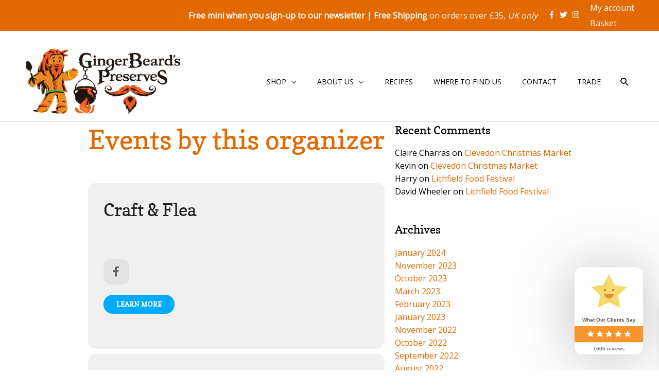

--- FILE ---
content_type: text/css
request_url: https://gingerbeardspreserves.co.uk/wp-content/plugins/side-cart-woocommerce/assets/css/xoo-wsc-style.css?ver=2.7.2
body_size: 3115
content:
.xoo-wsc-markup *::-webkit-scrollbar {
    width: 8px;
}

.xoo-wsc-markup *::-webkit-scrollbar-track {
    border-radius: 10px;
    background: #f0f0f0;
}

.xoo-wsc-markup *::-webkit-scrollbar-thumb {
    border-radius: 50px;
     background: #d1d1d1
}


.xoo-wsc-container, .xoo-wsc-slider {
    position: fixed;
    background-color: #fff;
    z-index: 999999;
    display: flex;
    flex-direction: column;
    width: 95%;
    transition: 0.5s ease-out;
}

.xoo-wsc-modal * {
    box-sizing: border-box;
}

.xoo-wsc-markup a{
    text-decoration: none;
}


.xoo-wsc-opac {
    position: fixed;
    top: 0;
    left: 0;
    right: 0;
    bottom: 0;
    background-color: #000;
    z-index: 999996;
    opacity: 0;
    height: 0;
    transition: height 0s 0.4s, opacity 0.4s 0s;
}

.xoo-wsc-cart-active .xoo-wsc-opac {
    opacity: 0.8;
    height: 100%;
    transition: height 0s 0s, opacity 0.4s;
}

.xoo-wsc-body {
    flex-grow: 1;
    overflow-y: auto;
    overflow-x: hidden;
}

.xoo-wsc-loading .xoo-wsc-loader{
    display: block;
}

span.xoo-wsc-loader {
    display: none;
    position: absolute;
    left: 0;
    right: 0;
    top: 0;
    bottom: 0;
    opacity: 0.5;
    background-color: #eee;
    opacity: 0.7;
    z-index: 10;
}


.xoo-wsc-loader-icon{
    display: none;
}

.xoo-wsc-loading .xoo-wsc-loader-icon {
    position: absolute;
    transform: translate(-50%,-50%);
    top: 47%;
    left: 49%;
    z-index: 11;
    font-size: 24px;
    animation: xoo-wsc-spin 2s linear infinite;
    display: block;
}

@keyframes xoo-wsc-spin {
  0% { transform: rotate(0deg); }
  100% { transform: rotate(360deg); }
}



body.xoo-wsc-cart-active, html.xoo-wsc-cart-active{
    overflow: hidden!important;
}

.xoo-wsc-basket {
    margin: 10px;
    z-index: 9999997;
    cursor: pointer;
    position: fixed;
    transition: 0.5s ease-out;
    align-items: center;
    justify-content: center;
    width: 60px;
    height: 60px;
}

.xoo-wsc-basket[style*='block'] {
    display: flex!important;
}
.xoo-wsc-items-count{
    border-radius: 50%;
    position: absolute;
    font-size: 13px;
    width: 28px;
    height: 28px;
    line-height: 28px;
    text-align: center;
    overflow: hidden;
}

.xoo-wsc-fly-animating{
    opacity: 1;
    position: absolute!important;
    height: 150px;
    width: 150px;
    z-index: 100;
}

.xoo-wsc-sc-bkcont {
    position: relative;
}


.xoo-wsc-sc-cont .xoo-wsc-cart-trigger {
    display: flex;
    position: relative;
    cursor: pointer;
    align-items: center;
    justify-content: center;
}


span.xoo-wsc-sc-count, span.xoo-wsch-items-count{
    border-radius: 50%;
    height: 18px;
    line-height: 18px;
    width: 18px;
    display: inline-block;
    text-align: center;
    font-size: 13px;
    right: -7px;
    position: absolute;
    top: -4px;
}

.xoo-wsc-sc-cont .xoo-wsc-cart-trigger > * {
    margin-right: 3px;
}


/* Notices */
.xoo-wsc-notice-container {
    z-index: 2;
    position: absolute;
    top: 0;
    left: 0;
    right: 0;
    display: none;
}

ul.xoo-wsc-notices {
    margin: 0;
    list-style-type: none;
    padding: 0;
}

.xoo-wsc-notice-success {
    background-color: #DFF0D8;
    color: #3C763D;
}
.xoo-wsc-notice-error {
    color: #a94442;
    background-color: #f2dede;
}

ul.xoo-wsc-notices li {
    padding: 15px 20px;
    list-style-type: none;
}

ul.xoo-wsc-notices li span {
    margin-right: 6px;
}

span.xoo-wsc-undo-item {
    float: right;
    text-decoration: underline;
    cursor: pointer;
}


.xoo-wsc-notices a.button.wc-forward {
    display: none;
}

/* Basket */
.xoo-wscb-icon {
    font-size: 37px;
}

.xoo-wscb-count {
    position: absolute;
    z-index: 1;
    background-color: transparent;
    font-size: 15px;
    height: 45px;
    line-height: 45px;
    text-align: center;
    left: 0;
    right: 0;
}

/* Header */
.xoo-wsc-header {
    padding: 15px;
    color: #000;
}

span.xoo-wsch-close {
    position: absolute;
    cursor: pointer;
}


span.xoo-wsch-text {
    margin-left: 8px;
}


.xoo-wsch-top .xoo-wsch-basket {
    display: table;
    position: relative;
}

.xoo-wsch-top {
    display: flex;
    margin: 0 auto;
    align-items: center;
}


/****** BODY ***********/

/*** Product ***/
.xoo-wsc-product {
    display: flex;
    border-bottom: 1px solid #eee;
}

.xoo-wsc-img-col {
    align-self: center;
}

.xoo-wsc-sum-col {
    flex-grow: 1;
    padding-left: 15px;
    display: flex;
    flex-direction: column;
}

.xoo-wsc-img-col img {
    width: 100%;
    height: auto;
}

.xoo-wsc-sm-left {
    flex-grow: 1;
    display: flex;
    justify-content: space-between;
    flex-direction: column;
    min-width: 0;
    row-gap: 4px;
}

.xoo-wsc-sm-right {
    align-items: flex-end;
    display: flex;
    flex-direction: column;
    justify-content: center;
    row-gap: 4px;
}


span.xoo-wsc-smr-del+.xoo-wsc-smr-ptotal {
    margin-top: auto;
}


span.xoo-wsc-pname, span.xoo-wsc-pname a {
    font-weight: 600;
}

span.xoo-wsc-smr-del {
    cursor: pointer;
    margin: 5px 0;
}

.xoo-wsc-img-col span.xoo-wsc-smr-del {
    margin: 5px auto;
    display: table;
}

.xoo-wsc-sm-info {
    display: flex;
    min-width: 0;
    gap: 10px;
}


.xoo-wsc-sm-left > *:not(:last-child) {
    
}

/* Qty Box */
.xoo-wsc-qty-price span {
    display: inline-block;
}

/* Variation */
.xoo-wsc-product dl.variation dd, .xoo-wsc-product dl.variation dt {
    margin: 0 4px 0 0;
    display: inline-block;
    float: left;
    font-style: italic;
}

.xoo-wsc-product dl.variation dt {
    clear: left;
}

.xoo-wsc-product dl.variation, .xoo-wsc-product dl.variation p {
    margin: 0;
    font-size: 13px;
}


/** Footer */
.xoo-wsc-ft-buttons-cont {
    display: grid;
    text-align: center;
    grid-column-gap: 5px;
    grid-row-gap: 5px;
}

a.xoo-wsc-ft-btn, .xoo-wsc-container .xoo-wsc-btn {
    display: flex;
    align-items: center;
    justify-content: center;
    flex-wrap: wrap;
}

a.xoo-wsc-ft-btn, a.xoo-wsc-ft-btn:hover, .xoo-wsc-container .xoo-wsc-btn, .xoo-wsc-container .xoo-wsc-btn:hover{
    text-decoration: none;
}


.xoo-wsc-ft-buttons-cont a.xoo-wsc-ft-btn:only-child {
    grid-column: 1/-1;
}


/** FOOTER Totals **/
.xoo-wsc-ft-totals {
    width: 100%;
    padding: 5px 0 10px 0;
}

.xoo-wsc-ft-amt {
    padding: 3px;
    display: flex;
    justify-content: space-between;
}

.xoo-wsc-ft-amt-value .xoo-wsc-toggle-slider {
    cursor: pointer;
    margin-left: 5px;
}

span.xoo-wsc-ft-amt-label {
    font-weight: 600;
}

.xoo-wsc-toggle-slider {
    cursor: pointer;
}

.xoo-wsc-ft-amt-shipping .xoo-wsc-toggle-slider span {
    margin-left: 5px;
}

.xoo-wsc-ft-amt-label {
    flex-grow: 1;
    padding-right: 10px;
}

.xoo-wsc-ft-amt-value {
    text-align: right;
}

.xoo-wsc-ft-amt.xoo-wsc-less, .xoo-wsc-psavings, .xoo-wsc-psavings * {
    color: #4CAF50;
}

.xoo-wsc-ft-amt-total {
    border-top: 1px dashed #9E9E9E;
    margin-top: 5px;
    padding-top: 5px;
}


/* Bundled product */

.xoo-wsc-product.xoo-wsc-is-parent {
    border-bottom: 0;
    padding-bottom: 0;
}

.xoo-wsc-product.xoo-wsc-is-child img {
    max-width: 50px;
    margin-left: auto;
    float: right;
}

.xoo-wsc-product.xoo-wsc-is-child {
    padding-top: 5px;
}

.xoo-wsc-empty-cart {
    padding: 30px;
    display: flex;
    flex-direction: column;
    align-items: center;
}

.xoo-wsc-empty-cart > * {
    margin-bottom: 20px;
}

/** Free **/
span.xoo-wsc-ft-amt-label:after {
    content: ":";
}



.xoo-wsc-ft-amt-savings + .xoo-wsc-ft-amt-subtotal {
    display: flex;
}

.xoo-wsc-ft-amt-subtotal {
    display: table;
    margin: 0 auto;
    font-weight: 600;
}

span.xoo-wsc-ft-amt-label {
    padding-right: 5px;
}

span.xoo-wsc-footer-txt {
    text-align: center;
    margin: -8px auto 10px;
    display: block;
    font-size: 90%;
}

span.xoo-wsc-del-txt {
    text-align: center;
    display: block;
    font-size: 11px;
    text-transform: uppercase;
}

a.xoo-wsc-ft-btn-checkout .amount {
    font-style: italic;
}

a.xoo-wsc-ft-btn-checkout .amount:before {
    content: "-";
    margin: 0 8px;
    font-weight: bold;
}


/*Child selector except last */
.xoo-wsc-is-child:has( +.xoo-wsc-is-child ), .xoo-wsc-is-parent + .xoo-wsc-is-child{
    padding-bottom: 5px;
    padding-top: 10px;
    margin-top: 0;
    border-radius: 0;
    margin-bottom: 0;
    box-shadow: 0 0;
    border-bottom: 0;
}
.xoo-wsc-product.xoo-wsc-is-parent{
    margin-bottom: 0;
    padding-bottom: 0;
}

/* Only last child */
.xoo-wsc-product.xoo-wsc-is-child:not(:has( + *)), .xoo-wsc-is-child:has( + .xoo-wsc-product:not(.xoo-wsc-is-child) ){
    margin-top: 0;
    padding-top: 5px;
}

.xoo-wsc-product dl.variation {
    flex-wrap: wrap;
}


.xoo-wsc-product del {
    opacity: 0.5;
    text-decoration: line-through;
    display: inline-flex;
}

.xoo-wsc-product del+ins {
    font-weight: 600;
}

.xoo-wsc-product del .amount {
    font-size: 95%;
}


.xoo-wsc-pattern-row .xoo-wsc-qty-box {
    margin-top: 4px;
}

.xoo-wsc-priceBox {
    display: flex;
    flex-wrap: wrap;
    row-gap: 4px;
    column-gap: 9px;
}


span.xoo-wsc-psavlabel {
    text-transform: uppercase;
}


.xoo-wsc-psavings {
    padding: 2px 6px;
    border: 1px solid #4CAF50;
    font-weight: 600;
    display: flex;
    align-items: center;
    gap: 5px;
    width: max-content;
    margin-top: auto;
}

.xoo-wsc-psavings {
    font-size: 80%;
}

.xoo-wsc-body .xoo-wsc-products .xoo-wsc-psavings span.amount {
    font-size: inherit;
}


.xoo-wsc-sm-right-tools {
    display: flex;
    gap: 5px;
}

.xoo-wsc-xoo_wsc_gift .xoo-wsc-sm-left {
    justify-content: center;
}

.xoo-wsc-ft-amt-savings .xoo-wsc-ft-amt-label {
    font-weight: normal;
}

.xoo-wsc-ft-amt-savings {
    font-size: 95%;
}

.xoo-wsc-footer .xoo-wsc-ft-amt-savings .amount {
    font-size: inherit;
}


body.rtl .xoo-wsc-sum-col {
    padding-right: 15px;
    padding-left: 0;
}

body.rtl span.xoo-wsch-text {
    margin-right: 8px;
    margin-left: 0;
}

body.rtl span.xoo-wsc-ft-amt-label {
    padding-left: 5px;
    padding-right: 0;
}

body.rtl .xoo-wsc-product dl.variation dd, body.rtl .xoo-wsc-product dl.variation dt {
    float: right;
}

body.rtl xoo-wsc-qty-price > span{
    margin-left: 4px;
    margin-right: 0;
}

.xoo-wsc-markup-notices {
    top: 20%;
    right: -100%;
    left: auto;
    position: fixed;
    box-shadow: 2px 2px 9px 3px #eee;
    transition: all 0.5s;
    z-index: 999997;
    width: 0;
    max-width: 400px;
}

.xoo-wsc-markup-notices ul.xoo-wsc-notices li {
    padding: 25px;
}

.xoo-wsc-markup-notices.xoo-wsc-active {
    right: 0;
    width: 100%;
}

.xoo-wsc-markup-notices .xoo-wsc-notice-container {
    position: relative;
    display: block;
}
.xoo-wsc-qty-price > span {
    display: inline-block;
    margin-right: 4px;
}
.xoo-wsc-sml-qty span {
    display: inline-block;
}

.xoo-wsc-markup[data-wpr-lazyrender] {
    content-visibility: visible!important;
}

.xoo-wsc-qty-price {
    display: flex;
    width: 100%;
    align-items: center;
    flex-wrap: wrap;
    justify-content: flex-start;
}



/* Pattern Card */
.xoo-wsc-pattern-card {
    
margin: 10px 20px;
    
padding: 0;
}

.xoo-wsc-pattern-card .xoo-wsc-psavings {
    margin-top: 2px;
}



.xoo-wsc-pattern-card .xoo-wsc-product dl.variation {
    display: flex;
}


.xoo-wsc-pattern-card .xoo-wsc-product {
    flex-direction: column;
    position: relative;
    border-bottom: 0;
    padding: 0;
    height: 100%;
    margin: 0;
}

.xoo-wsc-pattern-card span.xoo-wsc-smr-del {
    position: absolute;
    top: 0;
    right: 0;
    z-index: 5;
    padding: 10px;
    margin-top: 0;
}

.xoo-wsc-pattern-card .variation {
    justify-content: center;
}


.xoo-wsc-sm-back, .xoo-wsc-sm-front {
    display: flex;
    flex-direction: column;
    justify-content: center;
    align-items: center;
    text-align: center;
    gap: 4px;
}

.xoo-wsc-sm-back-cont {
    position: absolute;
    top: 0;
    bottom: 0;
    right: 0;
    left: 0;
    overflow: auto;
}

.xoo-wsc-pattern-card .xoo-wsc-img-col.xoo-wsc-caniming {
    z-index: 10;
}

.xoo-wsc-sm-front {
    z-index: 1;
    height: 100%;
}

.xoo-wsc-sm-front:has(.xoo-wsc-sm-emp+*) {
    padding: 7px 10px;
}

.xoo-wsc-card-cont {
    position: relative;
}

.xoo-wsc-sm-back {
    padding: 10px;
    min-height: 100%;
}

a.xoo-wsc-smr-link i {
    margin-right: 3px;
}

a.xoo-wsc-smr-link {
    opacity: 0.7;
    font-size: 14px;
}

.xoo-wsc-sm-front:has(.xoo-wsc-sm-emp+*) .xoo-wsc-sm-emp {
    display: none;
}

.xoo-wsc-pattern-card .xoo-wsc-qty-price {
    justify-content: center;
    padding: 0;
}

.xoo-wsc-qty-price:has(.xoo-wsc-card-ptotal) {
    justify-content: space-between;
}


.xoo-wsc-pattern-card .xoo-wsc-img-col {
    align-self: center;
    z-index: 2;
    position: relative;
    margin: -1px -1px 0 -1px;
}
.xoo-wsc-pattern-card .xoo-wsc-img-col img{
    display: table;
    margin: 0 auto;
}



.xoo-wsc-qty-box-cont {
    width: 100%;
    display: flex;
    align-items: center;
    flex-wrap: wrap;
    justify-content: center;
    row-gap: 4px;
    column-gap: 10px;
}




/* Header layout */
.xoo-wsch-new .xoo-wsch-basket, .xoo-wsch-new .xoo-wsch-close, .xoo-wsch-new .xoo-wsch-text {
    position: relative;
    margin: 0 4px;
}

.xoo-wsch-new .xoo-wsch-basket {
    margin: 0 8px;
}

.xoo-wsch-new .xoo-wsch-close{
    cursor: pointer;
}

.xoo-wsch-new .xoo-wsch-section{
    display: flex;
    align-items: center;
}

.xoo-wsch-new.xoo-wsch-top {
    display: grid;
    grid-template-columns: 1fr auto 1fr;
}


.xoo-wsch-new .xoo-wsch-sec-right {
    grid-column: 3; /* right column */
    justify-self: end;
}

.xoo-wsch-new .xoo-wsch-sec-left {
    grid-column: 1;
    justify-self: start;
}

.xoo-wsch-new .xoo-wsch-sec-center {
    grid-column: 2; /* middle column */
    justify-self: center;
}